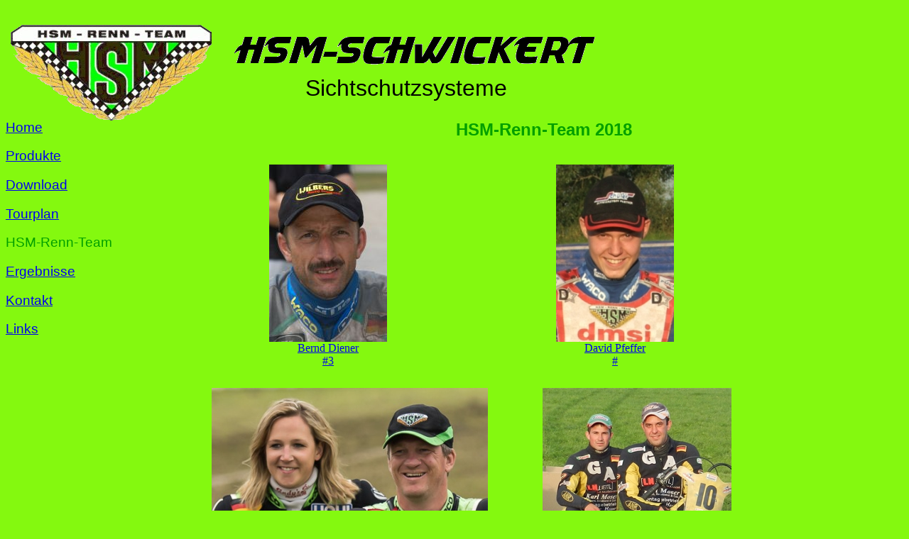

--- FILE ---
content_type: text/html
request_url: http://hsm-schwickert.de/d/rennteam2018.htm
body_size: 1843
content:
<html>

 <head>
  <title>HSM-Schwickert Renn-Team</title>
  <META NAME="Title" CONTENT="HSM-Schwickert">
  <META NAME="Author" CONTENT="Michael Kern">
  <META NAME="Publisher" CONTENT="Andy Schwickert-Kern">
  <META NAME="Copyright" CONTENT="Michael Kern 2011">
  <META NAME="Revisit" CONTENT="After 14 days">
  <META NAME="Keywords" CONTENT="Sichtschutz,Bahnsport">
  <META NAME="Robots" CONTENT="NOINDEX,FOLLOW">
  <META NAME="Language" CONTENT="Deutsch">
  <meta http-equiv="expires" content="0">

  <link rel="stylesheet" type="text/css" href="../format.css"></link>
 </head>
<body style="background-color:#84F90F">
 <table cellpadding=5>
<!-- ====================================================================== -->
    <tr valign=top>
    <tr valign=top>
      <td width=33%>
        <p><br>
              <div style="position: absolute; left: 15px; top: 35px">
          <a href="../default.htm"><img border="0" src="../bilder/HSMLogoV6transparent.png" align="top" WIDTH="283" HEIGHT="137">
        </div>
              <div style="position: absolute; left: 330px; top: 35px">
         <p align="left">
         <img border="0" src="../bilder/schriftzugHSM0.png" </p>
        </div>
      </td>
      <td width=67%>
              <div style="position: absolute; left: 430px; top: 90px">
          <p><font face="Arial" size="6"> Sichtschutzsysteme</font>
        </div>
        <p align="center"><font face="Masque" size="8">&nbsp;</font>
        <p align="center"><font face="Arial" size="6">&nbsp;</font>
      </td>
    </tr>
    </tr>
<!-- ====================================================================== -->
 </table>

  <table border="0" cellpadding="0" cellspacing="0" width="100%">
   <tr>
    <td valign="top" width="18%">
            <p>&nbsp;
            <p class="menu"><a href="../default.htm">Home</a>
            <p class="menu"><a href="produkte.htm">Produkte</font>
            <p class="menu"><a href="bedienanleit.htm">Download</a>
            <p class="menu"><a href="tourplan.htm">Tourplan</a>
            <p class="menu"><font color="#009F00">HSM-Renn-Team</font>
            <p class="menu"><a href="aktuell2020.htm">Ergebnisse
            <p class="menu"><a href="kontakt.htm">Kontakt</a>
            <p class="menu"><a href="links.htm">Links</a>
            <!-- <p class="menu"><a href="http://hsm-renn-team.de/tinc?key=tijRMxwk&start=-1&reverse=1" target="_blank">G&auml;stebuch</a> -->
<!--             <p class="menu"><a href="http://cgi09.onlinehome.de/cgi-bin/gb?clsid=22cb3c61cdc973c585c782d22d214c9d">G�stebuch</a> -->
            <p>&nbsp;
            <p>&nbsp;
    </td>
<!-- ====================================================================== -->
    <td valign="top" width="24">
    </td>
    <td valign="top">
     <p>&nbsp;</p>
     <p class="menu" align="center"><b><font size="+2" color="#009F00">HSM-Renn-Team 2018</font></b></p>
     <table cellpadding="15" border="0" width="80%" bordercolor="#84F90F">
      <tr valign="top">
       <td width="16%"><p align="center"><a href="f_bdiener.htm"><img src="../bilder/bdiener_por_2003.jpg" alt="Bernd Diener" ><br>Bernd Diener<br>#3 </a>
       </td>
<!--       <td width="16%"><p align="center"><a href="f_eibl.htm"><img src="../bilder/eibl_por_2003.jpg"><br>Markus Eibl<br>#99 </a>
       </td>   -->
       <td width="16%"><p align="center"><a href="f_pfeffer.htm"><img src="../bilder/pfeffer_por.jpg"><br>David Pfeffer<br># </a>
       </td>
      </tr>
     </table>
     <table cellpadding="10" border="0" width="80%" bordercolor="#84F90F">
      <tr valign="top">
<!--       <td width="16%"><p align="center"><a href="f_kunert.htm"><img src="../bilder/kunert_eibl_por_2008.jpg" alt="Kunert/Eibl" ><br>Tommy Kunert / Markus Eibl<br># </a>
       </td> -->
       <td width="16%"><p align="center"><a href="f_hundsrucker.htm"><img src="../bilder/hundsrucker3.jpg" alt="Hundsrucker/G&uuml;nth&ouml;r" ><br>Marco Hundsrucker / Cori G&uuml;nth&ouml;r<br>#76 </a>
       </td>
       <td width="16%"><p align="center"><a href="f_venus.htm"><img src="../bilder/venusHertingen012013por.jpg"><br>Markus Venus / Markus Hei&szlig;<br>#2 </a>
       </td>
      </tr>
     </table>
     <table cellpadding="10" border="0" width="80%" bordercolor="#84F90F">
      <tr valign="top">
       <td width="16%  halign="center"><p align="center"><a href="f_matthijssen.htm"><img src="../bilder/matthi_2004_por0.jpg"><br>William Matthijssen und Sandra Mollema<br></a>
       </td>
       <td width="16%"><p align="center"><a href="f_izzy.htm"><img src="../bilder/izzy_por.jpg"><br>Florian Kreuzmayr / <br>#20 </a>
       </td>
      </tr>
     </table>
<!--     <table cellpadding="10" border="0" width="80%" bordercolor="#84F90F">
      <tr valign="top">
       <td width="16%"><p align="center"><a href="f_domscheid.htm"><img src="../bilder/maik_por.jpg"><br>Maik Domscheit / Kristoffer Loch<br># </a>
       </td>
      </tr>
     </table> -->
     <table cellpadding="10" border="0" width="80%" bordercolor="#84F90F">
      <tr valign="top">
       <td width="16%"><p align="center"><a href="f_kehrer.htm"><img src="../bilder/kehrer_por.jpg"><br>Sebastian Kehrer / Patrick Lepnik<br># </a>
       </td>
<!--       <td width="16%"><p align="center"><a href="f_janina.htm"><img src="../bilder/janina_por.jpg"><br>Janina W�rterle / Julia Starke<br># </a>
       </td> -->
      </tr>
     </table>
     <table cellpadding="10" border="0" width="80%" bordercolor="#84F90F">
      <tr valign="top">
       <td width="16%"><p align="center"><a href="f_herter.htm"><img src="../bilder/herterportrait.jpg"><br>Marc Herter<br># </a>
       </td>
       <td width="16%"><p align="center"><a href="f_schmutti.htm"><img src="../bilder/schmutti_por.jpg"><br>Philipp Schmuttermayr<br># </a>
       </td>
       <td width="16%"><p align="center"><a href="f_wenninger.htm"><img src="../bilder/wenninger_por.jpg"><br>Michael Wenninger<br># </a>
       </td>
      </tr>
     </table>
     <table cellpadding="10" border="0" width="80%" bordercolor="#84F90F">
      <tr valign="top">
       <td>
       </td>
      </tr>
     </table>

     <p align="center"><a href="rennteam2017.htm"><b><font size="+1" color="#009F00">Hier geht es zum HSM-Rennteam 2017</font></b></a><br>
     <align="center"><a href="rennteam2016.htm"><b><font size="+1" color="#009F00">Hier geht es zum HSM-Rennteam 2016</font></b></a><br>
     <align="center"><a href="rennteam2015.htm"><b><font size="+1" color="#009F00">Hier geht es zum HSM-Rennteam 2015</font></b></a><br>
     <align="center"><a href="rennteam2014.htm"><b><font size="+1" color="#009F00">Hier geht es zum HSM-Rennteam 2014</font></b></a><br>
     <align="center"><a href="rennteam2013.htm"><b><font size="+1" color="#009F00">Hier geht es zum HSM-Rennteam 2013</font></b></a><br>
     <align="center"><a href="rennteam2012.htm"><b><font size="+1" color="#009F00">Hier geht es zum HSM-Rennteam 2012</font></b></a><br>
     <align="center"><a href="rennteam2011.htm"><b><font size="+1" color="#009F00">Hier geht es zum HSM-Rennteam 2011</font></b></a><br>
     <align="center"><a href="rennteam2010.htm"><b><font size="+1" color="#009F00">Hier geht es zum HSM-Rennteam 2010</font></b></a><br>
     <align="center"><a href="rennteam2009.htm"><b><font size="+1" color="#009F00">Hier geht es zum HSM-Rennteam 2009</font></b></a><br>
     <align="center"><a href="rennteam2006.htm"><b><font size="+1" color="#009F00">Hier geht es zum HSM-Rennteam 2006</font></b></a><br>
     <align="center"><a href="rennteam2005.htm"><b><font size="+1" color="#009F00">Hier geht es zum HSM-Rennteam 2005</font></b></a><br>
     <align="center"><a href="rennteam2004.htm"><b><font size="+1" color="#009F00">Hier geht es zum HSM-Rennteam 2004</font></b></a></p>
     <p align="center">Fotos auf dieser und den folgenden Seiten &copy; by: <br>
                       Ingo Lange, HSM</p>

    </td>
   </tr>
  </table>
 </body>
</html>

--- FILE ---
content_type: text/css
request_url: http://hsm-schwickert.de/format.css
body_size: 201
content:
<style type="text/css">
<!--

body {
}

.menu {
 font-family:arial,sans-serif;
 font-size:14pt;
}

.blinke {
 font-family:arial,sans-serif;
 font-size:14pt;
 text-decoration:blink;
}

.pagemenu:hover {font-weight:bold;
                 color:#FF0000;
                 background:#00DF00;}
-->
</style>
